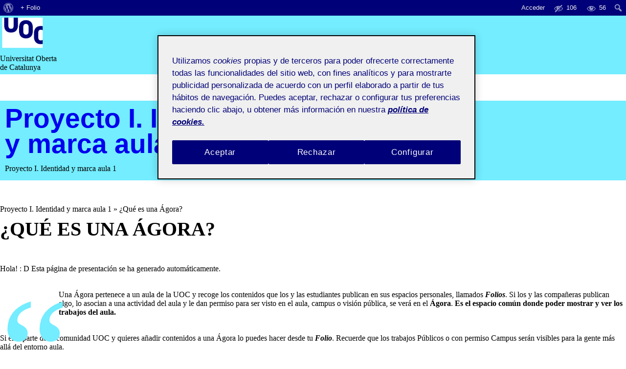

--- FILE ---
content_type: text/html; charset=UTF-8
request_url: https://201-20-117-01.folio.uoc.edu/sample-page/
body_size: 38393
content:
<!doctype html>
<html lang="es">
<head>
<meta charset="UTF-8">
<meta name="viewport" content="width=device-width, initial-scale=1">
<link rel="profile" href="http://gmpg.org/xfn/11">

<title>¿Qué es una Ágora? &#8211; Proyecto I. Identidad y marca aula 1</title>
<meta name='robots' content='max-image-preview:large' />
	<style>img:is([sizes="auto" i], [sizes^="auto," i]) { contain-intrinsic-size: 3000px 1500px }</style>
	<link rel='dns-prefetch' href='//201-20-117-01.folio.uoc.edu' />
<link rel='dns-prefetch' href='//cv.uoc.edu' />
<link rel="alternate" type="application/rss+xml" title="Proyecto I. Identidad y marca aula 1 &raquo; Feed" href="https://201-20-117-01.folio.uoc.edu/feed/" />
<link rel="alternate" type="application/rss+xml" title="Proyecto I. Identidad y marca aula 1 &raquo; Feed de los comentarios" href="https://201-20-117-01.folio.uoc.edu/comments/feed/" />
<script type="text/javascript">
/* <![CDATA[ */
window._wpemojiSettings = {"baseUrl":"https:\/\/s.w.org\/images\/core\/emoji\/15.1.0\/72x72\/","ext":".png","svgUrl":"https:\/\/s.w.org\/images\/core\/emoji\/15.1.0\/svg\/","svgExt":".svg","source":{"concatemoji":"https:\/\/201-20-117-01.folio.uoc.edu\/wp-includes\/js\/wp-emoji-release.min.js?ver=6.8.1"}};
/*! This file is auto-generated */
!function(i,n){var o,s,e;function c(e){try{var t={supportTests:e,timestamp:(new Date).valueOf()};sessionStorage.setItem(o,JSON.stringify(t))}catch(e){}}function p(e,t,n){e.clearRect(0,0,e.canvas.width,e.canvas.height),e.fillText(t,0,0);var t=new Uint32Array(e.getImageData(0,0,e.canvas.width,e.canvas.height).data),r=(e.clearRect(0,0,e.canvas.width,e.canvas.height),e.fillText(n,0,0),new Uint32Array(e.getImageData(0,0,e.canvas.width,e.canvas.height).data));return t.every(function(e,t){return e===r[t]})}function u(e,t,n){switch(t){case"flag":return n(e,"\ud83c\udff3\ufe0f\u200d\u26a7\ufe0f","\ud83c\udff3\ufe0f\u200b\u26a7\ufe0f")?!1:!n(e,"\ud83c\uddfa\ud83c\uddf3","\ud83c\uddfa\u200b\ud83c\uddf3")&&!n(e,"\ud83c\udff4\udb40\udc67\udb40\udc62\udb40\udc65\udb40\udc6e\udb40\udc67\udb40\udc7f","\ud83c\udff4\u200b\udb40\udc67\u200b\udb40\udc62\u200b\udb40\udc65\u200b\udb40\udc6e\u200b\udb40\udc67\u200b\udb40\udc7f");case"emoji":return!n(e,"\ud83d\udc26\u200d\ud83d\udd25","\ud83d\udc26\u200b\ud83d\udd25")}return!1}function f(e,t,n){var r="undefined"!=typeof WorkerGlobalScope&&self instanceof WorkerGlobalScope?new OffscreenCanvas(300,150):i.createElement("canvas"),a=r.getContext("2d",{willReadFrequently:!0}),o=(a.textBaseline="top",a.font="600 32px Arial",{});return e.forEach(function(e){o[e]=t(a,e,n)}),o}function t(e){var t=i.createElement("script");t.src=e,t.defer=!0,i.head.appendChild(t)}"undefined"!=typeof Promise&&(o="wpEmojiSettingsSupports",s=["flag","emoji"],n.supports={everything:!0,everythingExceptFlag:!0},e=new Promise(function(e){i.addEventListener("DOMContentLoaded",e,{once:!0})}),new Promise(function(t){var n=function(){try{var e=JSON.parse(sessionStorage.getItem(o));if("object"==typeof e&&"number"==typeof e.timestamp&&(new Date).valueOf()<e.timestamp+604800&&"object"==typeof e.supportTests)return e.supportTests}catch(e){}return null}();if(!n){if("undefined"!=typeof Worker&&"undefined"!=typeof OffscreenCanvas&&"undefined"!=typeof URL&&URL.createObjectURL&&"undefined"!=typeof Blob)try{var e="postMessage("+f.toString()+"("+[JSON.stringify(s),u.toString(),p.toString()].join(",")+"));",r=new Blob([e],{type:"text/javascript"}),a=new Worker(URL.createObjectURL(r),{name:"wpTestEmojiSupports"});return void(a.onmessage=function(e){c(n=e.data),a.terminate(),t(n)})}catch(e){}c(n=f(s,u,p))}t(n)}).then(function(e){for(var t in e)n.supports[t]=e[t],n.supports.everything=n.supports.everything&&n.supports[t],"flag"!==t&&(n.supports.everythingExceptFlag=n.supports.everythingExceptFlag&&n.supports[t]);n.supports.everythingExceptFlag=n.supports.everythingExceptFlag&&!n.supports.flag,n.DOMReady=!1,n.readyCallback=function(){n.DOMReady=!0}}).then(function(){return e}).then(function(){var e;n.supports.everything||(n.readyCallback(),(e=n.source||{}).concatemoji?t(e.concatemoji):e.wpemoji&&e.twemoji&&(t(e.twemoji),t(e.wpemoji)))}))}((window,document),window._wpemojiSettings);
/* ]]> */
</script>
<link rel='stylesheet' id='dashicons-css' href='https://201-20-117-01.folio.uoc.edu/wp-includes/css/dashicons.min.css?ver=6.8.1' type='text/css' media='all' />
<link rel='stylesheet' id='admin-bar-css' href='https://201-20-117-01.folio.uoc.edu/wp-includes/css/admin-bar.min.css?ver=6.8.1' type='text/css' media='all' />
<style id='admin-bar-inline-css' type='text/css'>

		@media screen { html { margin-top: 32px !important; } }
		@media screen and ( max-width: 782px ) { html { margin-top: 46px !important; } }
	
@media print { #wpadminbar { display:none; } }
</style>
<style id='wp-emoji-styles-inline-css' type='text/css'>

	img.wp-smiley, img.emoji {
		display: inline !important;
		border: none !important;
		box-shadow: none !important;
		height: 1em !important;
		width: 1em !important;
		margin: 0 0.07em !important;
		vertical-align: -0.1em !important;
		background: none !important;
		padding: 0 !important;
	}
</style>
<link rel='stylesheet' id='wp-block-library-css' href='https://201-20-117-01.folio.uoc.edu/wp-includes/css/dist/block-library/style.min.css?ver=6.8.1' type='text/css' media='all' />
<style id='classic-theme-styles-inline-css' type='text/css'>
/*! This file is auto-generated */
.wp-block-button__link{color:#fff;background-color:#32373c;border-radius:9999px;box-shadow:none;text-decoration:none;padding:calc(.667em + 2px) calc(1.333em + 2px);font-size:1.125em}.wp-block-file__button{background:#32373c;color:#fff;text-decoration:none}
</style>
<style id='global-styles-inline-css' type='text/css'>
:root{--wp--preset--aspect-ratio--square: 1;--wp--preset--aspect-ratio--4-3: 4/3;--wp--preset--aspect-ratio--3-4: 3/4;--wp--preset--aspect-ratio--3-2: 3/2;--wp--preset--aspect-ratio--2-3: 2/3;--wp--preset--aspect-ratio--16-9: 16/9;--wp--preset--aspect-ratio--9-16: 9/16;--wp--preset--color--black: #000000;--wp--preset--color--cyan-bluish-gray: #abb8c3;--wp--preset--color--white: #ffffff;--wp--preset--color--pale-pink: #f78da7;--wp--preset--color--vivid-red: #cf2e2e;--wp--preset--color--luminous-vivid-orange: #ff6900;--wp--preset--color--luminous-vivid-amber: #fcb900;--wp--preset--color--light-green-cyan: #7bdcb5;--wp--preset--color--vivid-green-cyan: #00d084;--wp--preset--color--pale-cyan-blue: #8ed1fc;--wp--preset--color--vivid-cyan-blue: #0693e3;--wp--preset--color--vivid-purple: #9b51e0;--wp--preset--gradient--vivid-cyan-blue-to-vivid-purple: linear-gradient(135deg,rgba(6,147,227,1) 0%,rgb(155,81,224) 100%);--wp--preset--gradient--light-green-cyan-to-vivid-green-cyan: linear-gradient(135deg,rgb(122,220,180) 0%,rgb(0,208,130) 100%);--wp--preset--gradient--luminous-vivid-amber-to-luminous-vivid-orange: linear-gradient(135deg,rgba(252,185,0,1) 0%,rgba(255,105,0,1) 100%);--wp--preset--gradient--luminous-vivid-orange-to-vivid-red: linear-gradient(135deg,rgba(255,105,0,1) 0%,rgb(207,46,46) 100%);--wp--preset--gradient--very-light-gray-to-cyan-bluish-gray: linear-gradient(135deg,rgb(238,238,238) 0%,rgb(169,184,195) 100%);--wp--preset--gradient--cool-to-warm-spectrum: linear-gradient(135deg,rgb(74,234,220) 0%,rgb(151,120,209) 20%,rgb(207,42,186) 40%,rgb(238,44,130) 60%,rgb(251,105,98) 80%,rgb(254,248,76) 100%);--wp--preset--gradient--blush-light-purple: linear-gradient(135deg,rgb(255,206,236) 0%,rgb(152,150,240) 100%);--wp--preset--gradient--blush-bordeaux: linear-gradient(135deg,rgb(254,205,165) 0%,rgb(254,45,45) 50%,rgb(107,0,62) 100%);--wp--preset--gradient--luminous-dusk: linear-gradient(135deg,rgb(255,203,112) 0%,rgb(199,81,192) 50%,rgb(65,88,208) 100%);--wp--preset--gradient--pale-ocean: linear-gradient(135deg,rgb(255,245,203) 0%,rgb(182,227,212) 50%,rgb(51,167,181) 100%);--wp--preset--gradient--electric-grass: linear-gradient(135deg,rgb(202,248,128) 0%,rgb(113,206,126) 100%);--wp--preset--gradient--midnight: linear-gradient(135deg,rgb(2,3,129) 0%,rgb(40,116,252) 100%);--wp--preset--font-size--small: 13px;--wp--preset--font-size--medium: 20px;--wp--preset--font-size--large: 36px;--wp--preset--font-size--x-large: 42px;--wp--preset--spacing--20: 0.44rem;--wp--preset--spacing--30: 0.67rem;--wp--preset--spacing--40: 1rem;--wp--preset--spacing--50: 1.5rem;--wp--preset--spacing--60: 2.25rem;--wp--preset--spacing--70: 3.38rem;--wp--preset--spacing--80: 5.06rem;--wp--preset--shadow--natural: 6px 6px 9px rgba(0, 0, 0, 0.2);--wp--preset--shadow--deep: 12px 12px 50px rgba(0, 0, 0, 0.4);--wp--preset--shadow--sharp: 6px 6px 0px rgba(0, 0, 0, 0.2);--wp--preset--shadow--outlined: 6px 6px 0px -3px rgba(255, 255, 255, 1), 6px 6px rgba(0, 0, 0, 1);--wp--preset--shadow--crisp: 6px 6px 0px rgba(0, 0, 0, 1);}:where(.is-layout-flex){gap: 0.5em;}:where(.is-layout-grid){gap: 0.5em;}body .is-layout-flex{display: flex;}.is-layout-flex{flex-wrap: wrap;align-items: center;}.is-layout-flex > :is(*, div){margin: 0;}body .is-layout-grid{display: grid;}.is-layout-grid > :is(*, div){margin: 0;}:where(.wp-block-columns.is-layout-flex){gap: 2em;}:where(.wp-block-columns.is-layout-grid){gap: 2em;}:where(.wp-block-post-template.is-layout-flex){gap: 1.25em;}:where(.wp-block-post-template.is-layout-grid){gap: 1.25em;}.has-black-color{color: var(--wp--preset--color--black) !important;}.has-cyan-bluish-gray-color{color: var(--wp--preset--color--cyan-bluish-gray) !important;}.has-white-color{color: var(--wp--preset--color--white) !important;}.has-pale-pink-color{color: var(--wp--preset--color--pale-pink) !important;}.has-vivid-red-color{color: var(--wp--preset--color--vivid-red) !important;}.has-luminous-vivid-orange-color{color: var(--wp--preset--color--luminous-vivid-orange) !important;}.has-luminous-vivid-amber-color{color: var(--wp--preset--color--luminous-vivid-amber) !important;}.has-light-green-cyan-color{color: var(--wp--preset--color--light-green-cyan) !important;}.has-vivid-green-cyan-color{color: var(--wp--preset--color--vivid-green-cyan) !important;}.has-pale-cyan-blue-color{color: var(--wp--preset--color--pale-cyan-blue) !important;}.has-vivid-cyan-blue-color{color: var(--wp--preset--color--vivid-cyan-blue) !important;}.has-vivid-purple-color{color: var(--wp--preset--color--vivid-purple) !important;}.has-black-background-color{background-color: var(--wp--preset--color--black) !important;}.has-cyan-bluish-gray-background-color{background-color: var(--wp--preset--color--cyan-bluish-gray) !important;}.has-white-background-color{background-color: var(--wp--preset--color--white) !important;}.has-pale-pink-background-color{background-color: var(--wp--preset--color--pale-pink) !important;}.has-vivid-red-background-color{background-color: var(--wp--preset--color--vivid-red) !important;}.has-luminous-vivid-orange-background-color{background-color: var(--wp--preset--color--luminous-vivid-orange) !important;}.has-luminous-vivid-amber-background-color{background-color: var(--wp--preset--color--luminous-vivid-amber) !important;}.has-light-green-cyan-background-color{background-color: var(--wp--preset--color--light-green-cyan) !important;}.has-vivid-green-cyan-background-color{background-color: var(--wp--preset--color--vivid-green-cyan) !important;}.has-pale-cyan-blue-background-color{background-color: var(--wp--preset--color--pale-cyan-blue) !important;}.has-vivid-cyan-blue-background-color{background-color: var(--wp--preset--color--vivid-cyan-blue) !important;}.has-vivid-purple-background-color{background-color: var(--wp--preset--color--vivid-purple) !important;}.has-black-border-color{border-color: var(--wp--preset--color--black) !important;}.has-cyan-bluish-gray-border-color{border-color: var(--wp--preset--color--cyan-bluish-gray) !important;}.has-white-border-color{border-color: var(--wp--preset--color--white) !important;}.has-pale-pink-border-color{border-color: var(--wp--preset--color--pale-pink) !important;}.has-vivid-red-border-color{border-color: var(--wp--preset--color--vivid-red) !important;}.has-luminous-vivid-orange-border-color{border-color: var(--wp--preset--color--luminous-vivid-orange) !important;}.has-luminous-vivid-amber-border-color{border-color: var(--wp--preset--color--luminous-vivid-amber) !important;}.has-light-green-cyan-border-color{border-color: var(--wp--preset--color--light-green-cyan) !important;}.has-vivid-green-cyan-border-color{border-color: var(--wp--preset--color--vivid-green-cyan) !important;}.has-pale-cyan-blue-border-color{border-color: var(--wp--preset--color--pale-cyan-blue) !important;}.has-vivid-cyan-blue-border-color{border-color: var(--wp--preset--color--vivid-cyan-blue) !important;}.has-vivid-purple-border-color{border-color: var(--wp--preset--color--vivid-purple) !important;}.has-vivid-cyan-blue-to-vivid-purple-gradient-background{background: var(--wp--preset--gradient--vivid-cyan-blue-to-vivid-purple) !important;}.has-light-green-cyan-to-vivid-green-cyan-gradient-background{background: var(--wp--preset--gradient--light-green-cyan-to-vivid-green-cyan) !important;}.has-luminous-vivid-amber-to-luminous-vivid-orange-gradient-background{background: var(--wp--preset--gradient--luminous-vivid-amber-to-luminous-vivid-orange) !important;}.has-luminous-vivid-orange-to-vivid-red-gradient-background{background: var(--wp--preset--gradient--luminous-vivid-orange-to-vivid-red) !important;}.has-very-light-gray-to-cyan-bluish-gray-gradient-background{background: var(--wp--preset--gradient--very-light-gray-to-cyan-bluish-gray) !important;}.has-cool-to-warm-spectrum-gradient-background{background: var(--wp--preset--gradient--cool-to-warm-spectrum) !important;}.has-blush-light-purple-gradient-background{background: var(--wp--preset--gradient--blush-light-purple) !important;}.has-blush-bordeaux-gradient-background{background: var(--wp--preset--gradient--blush-bordeaux) !important;}.has-luminous-dusk-gradient-background{background: var(--wp--preset--gradient--luminous-dusk) !important;}.has-pale-ocean-gradient-background{background: var(--wp--preset--gradient--pale-ocean) !important;}.has-electric-grass-gradient-background{background: var(--wp--preset--gradient--electric-grass) !important;}.has-midnight-gradient-background{background: var(--wp--preset--gradient--midnight) !important;}.has-small-font-size{font-size: var(--wp--preset--font-size--small) !important;}.has-medium-font-size{font-size: var(--wp--preset--font-size--medium) !important;}.has-large-font-size{font-size: var(--wp--preset--font-size--large) !important;}.has-x-large-font-size{font-size: var(--wp--preset--font-size--x-large) !important;}
:where(.wp-block-post-template.is-layout-flex){gap: 1.25em;}:where(.wp-block-post-template.is-layout-grid){gap: 1.25em;}
:where(.wp-block-columns.is-layout-flex){gap: 2em;}:where(.wp-block-columns.is-layout-grid){gap: 2em;}
:root :where(.wp-block-pullquote){font-size: 1.5em;line-height: 1.6;}
</style>
<link rel='stylesheet' id='uoc-create-site-css-front-css' href='https://201-20-117-01.folio.uoc.edu/wp-content/plugins/portafolis-create-site/style_front.css?ver=202202090101' type='text/css' media='all' />
<link rel='stylesheet' id='portafolis-create-site-admin-bar-css-css' href='https://201-20-117-01.folio.uoc.edu/wp-content/plugins/portafolis-create-site/style_admin_bar.css?ver=2021021201' type='text/css' media='all' />
<link rel='stylesheet' id='folio-comment-form-css-front-css' href='https://201-20-117-01.folio.uoc.edu/wp-content/plugins/folio-comment-form/css/front.css?ver=2.0.0' type='text/css' media='all' />
<link rel='stylesheet' id='folio-community-front-css' href='https://201-20-117-01.folio.uoc.edu/wp-content/plugins/folio-community/assets/css/front.min.css?ver=1.0.2' type='text/css' media='all' />
<link rel='stylesheet' id='folio-multi-access-css-css' href='https://201-20-117-01.folio.uoc.edu/wp-content/plugins/folio-multi-access/css/not_logged_in.css?ver=20200519' type='text/css' media='all' />
<link rel='stylesheet' id='folio-multi-access-css-bar-css' href='https://201-20-117-01.folio.uoc.edu/wp-content/plugins/folio-multi-access/css/style.css?ver=2020060901' type='text/css' media='all' />
<link rel='stylesheet' id='portafolis-uoc-access-css-front-css' href='https://201-20-117-01.folio.uoc.edu/wp-content/plugins/portafolis-uoc-access/style_front.css?ver=202202090101' type='text/css' media='all' />
<link rel='stylesheet' id='portafolis-uoc-rac-front-css-css' href='https://201-20-117-01.folio.uoc.edu/wp-content/plugins/portafolis-uoc-rac/css/style_front.css?ver=2020122202' type='text/css' media='all' />
<link rel='stylesheet' id='gef-style-css' href='https://cv.uoc.edu/UOC/GEFv2/assets/css/gef.css?ver=6.8.1' type='text/css' media='all' />
<link rel='stylesheet' id='styles-style-css' href='https://cv.uoc.edu/UOC/GEFv2/assets/css/styles.css?ver=6.8.1' type='text/css' media='all' />
<link rel='stylesheet' id='visdades-style-css' href='https://201-20-117-01.folio.uoc.edu/wp-content/themes/visdades/style.css?ver=2020102603' type='text/css' media='all' />
<script type="text/javascript" src="https://201-20-117-01.folio.uoc.edu/wp-includes/js/jquery/jquery.min.js?ver=3.7.1" id="jquery-core-js"></script>
<script type="text/javascript" src="https://201-20-117-01.folio.uoc.edu/wp-includes/js/jquery/jquery-migrate.min.js?ver=3.4.1" id="jquery-migrate-js"></script>
<script type="text/javascript" id="uocmedia_embed_script-js-extra">
/* <![CDATA[ */
var UOCMediaScriptParams = {"URLPrefix":"blogaula","metadata_url ":"https:\/\/201-20-117-01.folio.uoc.edu\/wp-content\/plugins\/UOCMedia\/setMeta.php","getmetadata_url":"https:\/\/201-20-117-01.folio.uoc.edu\/wp-content\/plugins\/UOCMedia\/getMeta.php","gethost_url":"https:\/\/201-20-117-01.folio.uoc.edu\/wp-content\/plugins\/UOCMedia\/getHost.php","profilesjson":"https:\/\/201-20-117-01.folio.uoc.edu\/wp-content\/plugins\/UOCMedia\/profiles.json"};
/* ]]> */
</script>
<script type="text/javascript" src="https://201-20-117-01.folio.uoc.edu/wp-content/plugins/UOCMedia/UOCMedia.js?ver=20211101v4" id="uocmedia_embed_script-js"></script>
<script type="text/javascript" src="https://201-20-117-01.folio.uoc.edu/wp-content/plugins/wordpress-lti-consumer/scripts/launch.js?ver=6.8.1" id="lti_launch-js"></script>
<link rel="https://api.w.org/" href="https://201-20-117-01.folio.uoc.edu/wp-json/" /><link rel="alternate" title="JSON" type="application/json" href="https://201-20-117-01.folio.uoc.edu/wp-json/wp/v2/pages/2" /><link rel="EditURI" type="application/rsd+xml" title="RSD" href="https://201-20-117-01.folio.uoc.edu/xmlrpc.php?rsd" />
<meta name="generator" content="WordPress 6.8.1" />
<link rel="canonical" href="https://201-20-117-01.folio.uoc.edu/sample-page/" />
<link rel='shortlink' href='https://201-20-117-01.folio.uoc.edu/?p=2' />
<link rel="alternate" title="oEmbed (JSON)" type="application/json+oembed" href="https://201-20-117-01.folio.uoc.edu/wp-json/oembed/1.0/embed?url=https%3A%2F%2F201-20-117-01.folio.uoc.edu%2Fsample-page%2F" />
<link rel="alternate" title="oEmbed (XML)" type="text/xml+oembed" href="https://201-20-117-01.folio.uoc.edu/wp-json/oembed/1.0/embed?url=https%3A%2F%2F201-20-117-01.folio.uoc.edu%2Fsample-page%2F&#038;format=xml" />
<style type="text/css">.recentcomments a{display:inline !important;padding:0 !important;margin:0 !important;}</style><!-- Google Tag Manager -->
<script>(function(w,d,s,l,i){w[l]=w[l]||[];w[l].push({'gtm.start':
            new Date().getTime(),event:'gtm.js'});var f=d.getElementsByTagName(s)[0],
        j=d.createElement(s),dl=l!='dataLayer'?'&l='+l:'';j.async=true;j.src=
        'https://www.googletagmanager.com/gtm.js?id='+i+dl;f.parentNode.insertBefore(j,f);
    })(window,document,'script','dataLayer','GTM-KDGTC5X2');</script>
<!-- End Google Tag Manager -->    <meta name="monitoritzacio" content="nagios7x24">
</head>

<body class="wp-singular page-template-default page page-id-2 admin-bar no-customize-support wp-theme-visdades group-blog">
<div id="page" class="site">
	<a class="skip-link screen-reader-text" href="#content">Saltar al contenido</a>

	<header id="masthead" class="site-header" role="banner">
		<div class="header-uoc col-clear">
			<div class="container">
				<div class="col-xs-2 col-sm-1">
					<img src="https://201-20-117-01.folio.uoc.edu/wp-content/themes/visdades/img/uoc_masterbrand_2linies_negatiu_blau_clar.png" height="68" width="92"/>
				</div>
				<div class="col-md-10 col-xs-10 col-lg-11">
					<div class="ruler ruler--white w100-inline-block nav-menu-title top-slogan">Universitat Oberta <br> de Catalunya</div>
				</div>
			</div>
			<div class="clear"></div>
		</div>
		<div class="wrapper-site-branding">
			<div class="container">
				<div class="site-branding">
											<p class="site-title"><a href="https://201-20-117-01.folio.uoc.edu/" rel="home">Proyecto I. Identidad y marca aula 1</a></p>
					                    <p class="site-description">Proyecto I. Identidad y marca aula 1</p>
				</div>
			</div>
		</div><!-- .site-branding -->
	</header><!-- #masthead -->

	<div id="content" class="site-content">
		<div class="container">
			<div class="row">
<div class="col-md-12"><span class="removed_link" title="https://201-20-117-01.folio.uoc.edu">Proyecto I. Identidad y marca aula 1</span> » ¿Qué es una Ágora?</div>


	<div id="primary" class="content-area col-md-8 ruler ruler--secondary entry">
		<main id="main" class="site-main" role="main">

			
<article id="post-2" class="post-2 page type-page status-publish hentry">
	<header class="entry-header">
		<h1 class="entry-title h1">¿Qué es una Ágora?</h1>	</header><!-- .entry-header -->

	<div class="entry-content">
        <div class="featured_image">
                    </div>
		<p>Hola! : D Esta página de presentación se ha generado automáticamente.</p>
<blockquote><p>Una Ágora pertenece a un aula de la UOC y recoge los contenidos que los y las estudiantes publican en sus espacios personales, llamados <strong><em>Folios</em></strong>. Si los y las compañeras publican algo, lo asocian a una actividad del aula y le dan permiso para ser visto en el aula, campus o visión pública, se verá en el <strong>Ágora</strong>. <strong>Es el espacio común donde poder mostrar y ver los trabajos del aula.</strong></p></blockquote>
<p>Si eres parte de la comunidad UOC y quieres añadir contenidos a una Ágora lo puedes hacer desde tu <strong><em>Folio</em></strong>. Recuerde que los trabajos Públicos o con permiso Campus serán visibles para la gente más allá del entorno aula.</p>
<p>Para entender mejor el <strong>Ágora</strong>, para saber qué son los <em><strong>Folios</strong></em> o para seguir consejos y video tutoriales para mejorar sus contenidos, podéis visitar el <a href="http://folio.uoc.edu/">Espacio de Aprendizaje Folio</a></p>
<div class="uoc_portafolis_tools row_uoc_portafolis_tools uoc_portafolis_tools_foot"></div> <input type="hidden" id="folio_post_access_2" value="public">	</div><!-- .entry-content -->

	</article><!-- #post-2 -->

		</main><!-- #main -->
	</div><!-- #primary -->


<aside id="secondary" class="widget-area col-md-4" role="complementary">
	<div data-dropdown-secondary="" role="navigation" aria-label="Descripcion menu" class="dropdown-secondary dropdown-secondary--animated">
		<div class="ruler ruler--secondary">
			<div class="menu-header"><ul id="menu-menu-1" class="menu"><li id="menu-item-18" class="menu-item menu-item-type-post_type menu-item-object-page current-menu-item page_item page-item-2 current_page_item menu-item-18"><a href="https://201-20-117-01.folio.uoc.edu/sample-page/" aria-current="page">¿Qué es una Ágora?</a></li>
<li id="menu-item-12" class="menu-item menu-item-type-custom menu-item-object-custom menu-item-12"><a href="https://folio.uoc.edu/">Espacio de Aprendizaje Folio</a></li>
<li id="menu-item-14" class="menu-item menu-item-type-custom menu-item-object-custom menu-item-14"><a href="https://gestio.elearnlab.org/portafolio/">Entrar una incidencia o sugerencia</a></li>
<li id="menu-item-19" class="menu-item menu-item-type-custom menu-item-object-custom menu-item-19"><a href="http://uoc.edu">Universitat Oberta de Catalunya</a></li>
</ul></div>				       </div>
		<section id="search-2" class="widget widget_search ruler xx-grid-block text-aling-uocfolio ruler--secondary"><form role="search" method="get" class="search-form" action="https://201-20-117-01.folio.uoc.edu/">
<button aria-label="Buscador" tabindex="0" class="icon icon--search search-form-button hover--dynamic-hover noscript" data-toggle="#search-form-container-desktop" title="Buscador"></button>
<label>
<span class="screen-reader-text">Buscar:</span>
<input type="search" class="search-field" placeholder="Busca" value="" name="s" />
</label>
<div style="clear:both"></div>
</form></section><section id="portafolis_uoc_activities_widget-2" class="widget portafolis_uoc_activities_widget ruler xx-grid-block text-aling-uocfolio ruler--secondary"><h3 class="widget-title">Filtrar por actividad</h3><div class="menu"><ul id="actiUOCWidget" class=""><li class="page_item"><a href="https://201-20-117-01.folio.uoc.edu/actiuoc/activity-754255-1109546/" class="">PEC 1. COLECCIÓN DE PICTOGRAMAS (1)</a></li><li class="page_item"><a href="https://201-20-117-01.folio.uoc.edu/actiuoc/activity-754255-1109549/" class="">PEC 2. REDISEÑO DE MARCAS (18)</a></li><li class="page_item"><a href="https://201-20-117-01.folio.uoc.edu/actiuoc/activity-754255-1109558/" class="">PEC 3.1. CREACIÓN DE MARCA. INVESTIGACIÓN (10)</a></li><li class="page_item"><a href="https://201-20-117-01.folio.uoc.edu/actiuoc/activity-754255-1109564/" class="">PEC 3.2. DESARROLLO DEL MANUAL Y APLICACIONES BÁSICAS (15)</a></li><li class="page_item"><a href="https://201-20-117-01.folio.uoc.edu/actiuoc/activity-754255-1109565/" class="">PEC 3.3. DESARROLLO DE LAS APLICACIONES BÁSICAS (10)</a></li></ul></div></section>Acceder para ver a los compañeros de clase activos.<section id="recent-comments-3" class="widget widget_recent_comments ruler xx-grid-block text-aling-uocfolio ruler--secondary"><h3 class="widget-title">Comentarios recientes</h3><ul id="recentcomments"><li class="recentcomments"><span class="comment-author-link">Mario Tarradas Espuña</span> en <a href="https://201-20-117-01.folio.uoc.edu/2020/10/19/proyecto-1-identidad-y-marca-pec1/#comment-18">Proyecto 1 Identidad y Marca PEC1</a></li><li class="recentcomments"><span class="comment-author-link">Antonio Pazos Sánchez</span> en <a href="https://201-20-117-01.folio.uoc.edu/2020/10/19/proyecto-1-identidad-y-marca-pec1/#comment-17">Proyecto 1 Identidad y Marca PEC1</a></li><li class="recentcomments"><span class="comment-author-link">Irene Pizarro Mira</span> en <a href="https://201-20-117-01.folio.uoc.edu/?p=22/#comment-16">¿Cuáles son los elementos visuales que componen la serie?</a></li><li class="recentcomments"><span class="comment-author-link">Jonatan Ruiz Prieto</span> en <a href="https://201-20-117-01.folio.uoc.edu/?p=22/#comment-15">¿Cuáles son los elementos visuales que componen la serie?</a></li><li class="recentcomments"><span class="comment-author-link">Paloma Lopez Caracena</span> en <a href="https://201-20-117-01.folio.uoc.edu/?p=22/#comment-14">¿Cuáles son los elementos visuales que componen la serie?</a></li><li class="recentcomments"><span class="comment-author-link">David Grajera Lopez</span> en <a href="https://201-20-117-01.folio.uoc.edu/?p=22/#comment-13">¿Cuáles son los elementos visuales que componen la serie?</a></li><li class="recentcomments"><span class="comment-author-link">Mario Tarradas Espuña</span> en <a href="https://201-20-117-01.folio.uoc.edu/?p=22/#comment-12">¿Cuáles son los elementos visuales que componen la serie?</a></li><li class="recentcomments"><span class="comment-author-link">Montse Ibañez Martínez</span> en <a href="https://201-20-117-01.folio.uoc.edu/?p=22/#comment-11">¿Cuáles son los elementos visuales que componen la serie?</a></li><li class="recentcomments"><span class="comment-author-link">Cristina Toro Lopez</span> en <a href="https://201-20-117-01.folio.uoc.edu/?p=22/#comment-10">¿Cuáles son los elementos visuales que componen la serie?</a></li><li class="recentcomments"><span class="comment-author-link">Maria Ainhoa Barrera Sanchez</span> en <a href="https://201-20-117-01.folio.uoc.edu/?p=22/#comment-9">¿Cuáles son los elementos visuales que componen la serie?</a></li><li class="recentcomments"><span class="comment-author-link">Hernán José Bize Beltrán</span> en <a href="https://201-20-117-01.folio.uoc.edu/?p=22/#comment-8">¿Cuáles son los elementos visuales que componen la serie?</a></li><li class="recentcomments"><span class="comment-author-link">Hernán José Bize Beltrán</span> en <a href="https://201-20-117-01.folio.uoc.edu/?p=22/#comment-7">¿Cuáles son los elementos visuales que componen la serie?</a></li><li class="recentcomments"><span class="comment-author-link">Beatriz de Nova García</span> en <a href="https://201-20-117-01.folio.uoc.edu/?p=22/#comment-6">¿Cuáles son los elementos visuales que componen la serie?</a></li><li class="recentcomments"><span class="comment-author-link">Vanesa Diez Perez</span> en <a href="https://201-20-117-01.folio.uoc.edu/?p=22/#comment-5">¿Cuáles son los elementos visuales que componen la serie?</a></li><li class="recentcomments"><span class="comment-author-link">Montse Ibañez Martínez</span> en <a href="https://201-20-117-01.folio.uoc.edu/?p=22/#comment-4">¿Cuáles son los elementos visuales que componen la serie?</a></li><li class="recentcomments"><span class="comment-author-link">Sara Baceiredo Miravete</span> en <a href="https://201-20-117-01.folio.uoc.edu/?p=22/#comment-3">¿Cuáles son los elementos visuales que componen la serie?</a></li><li class="recentcomments"><span class="comment-author-link">Juan Jesús Luque Barberá</span> en <a href="https://201-20-117-01.folio.uoc.edu/?p=22/#comment-2">¿Cuáles son los elementos visuales que componen la serie?</a></li><li class="recentcomments"><span class="comment-author-link">Juan Jesús Luque Barberá</span> en <a href="https://201-20-117-01.folio.uoc.edu/?p=22/#comment-1">¿Cuáles son los elementos visuales que componen la serie?</a></li></ul></section>    </div>

</aside><!-- #secondary -->

</div><!-- #content -->
</div></div>
<footer id="colophon" class="site-footer" role="contentinfo">
    <div class="container">
        <div class="col-xs-12 col-clear page-footer-top flexbox-layout">
            <div class="col-xs-12 col-md-8">
                <div class="ruler">
                    <div class="footer-text"><img src="https://201-20-117-01.folio.uoc.edu/wp-content/themes/visdades/img/uoc_logo.jpg" class="footer_logo"> Este es un espacio de trabajo personal de un/a estudiante de la Universitat Oberta de Catalunya. Cualquier contenido publicado en este espacio es responsabilidad de su autor/a.</div>
                </div>
            </div>
            <div class="col-xs-12 col-md-4">
                <div class="ruler ruler--secondary">
                    <ul class="social-links">
                        <li>
                            <a href="https://www.facebook.com/UOC.universitat" target="_blank" title="Facebook&nbsp;(El link se abre en una nueva ventana)" aria-label="Facebook&nbsp;(El link se abre en una nueva ventana)">
                                <span class="icon icon--social-facebook">&nbsp;</span>
                            </a>
                        </li>
                        <li>
                            <a href="https://instagram.com/uocuniversitat" target="_blank" title="Instagram&nbsp;(El link se abre en una nueva ventana)" aria-label="Instagram&nbsp;(El link se abre en una nueva ventana)">
                                <span class="icon icon--social-instagram">&nbsp;</span>
                            </a>
                        </li>
                        <li>
                            <a href="https://twitter.com/UOCuniversidad" target="_blank" title="Twitter&nbsp;(El link se abre en una nueva ventana)" aria-label="Twitter&nbsp;(El link se abre en una nueva ventana)">
                                <span class="icon icon--social-twitter">&nbsp;</span>
                            </a>
                        </li>
                    </ul>
                </div>
            </div>
        </div>
    </div>
</footer><!-- #colophon -->

</div><!-- #page -->
<script src="https://cv.uoc.edu/UOC/GEFv2/gef/js/gef.min.js"></script>
<script src="https://ajax.googleapis.com/ajax/libs/jquery/1.12.4/jquery.min.js"></script>
<script src="https://maxcdn.bootstrapcdn.com/bootstrap/3.3.7/js/bootstrap.min.js" integrity="sha384-Tc5IQib027qvyjSMfHjOMaLkfuWVxZxUPnCJA7l2mCWNIpG9mGCD8wGNIcPD7Txa" crossorigin="anonymous"></script>

<script type="speculationrules">
{"prefetch":[{"source":"document","where":{"and":[{"href_matches":"\/*"},{"not":{"href_matches":["\/wp-*.php","\/wp-admin\/*","\/wp-content\/uploads\/sites\/1578\/*","\/wp-content\/*","\/wp-content\/plugins\/*","\/wp-content\/themes\/visdades\/*","\/*\\?(.+)"]}},{"not":{"selector_matches":"a[rel~=\"nofollow\"]"}},{"not":{"selector_matches":".no-prefetch, .no-prefetch a"}}]},"eagerness":"conservative"}]}
</script>
<script type="text/javascript" src="https://201-20-117-01.folio.uoc.edu/wp-includes/js/hoverintent-js.min.js?ver=2.2.1" id="hoverintent-js-js"></script>
<script type="text/javascript" src="https://201-20-117-01.folio.uoc.edu/wp-includes/js/admin-bar.min.js?ver=6.8.1" id="admin-bar-js"></script>
<script type="text/javascript" src="https://201-20-117-01.folio.uoc.edu/wp-content/plugins/portafolis-create-site/js/admin-bar.js?ver=2019040901" id="uoc-create-site-admin-bar-js-js"></script>
<script type="text/javascript" id="folio-comment-form-js-front-js-extra">
/* <![CDATA[ */
var folioCommentFormData = {"labels":{"chooseFiles":"<strong><u>Seleccionar archivos<\/u><\/strong> o arr\u00e1strelos aqu\u00ed","selectedFiles":"{n} archivos seleccionados"}};
/* ]]> */
</script>
<script type="text/javascript" src="https://201-20-117-01.folio.uoc.edu/wp-content/plugins/folio-comment-form/js/front.js?ver=2.0.0" id="folio-comment-form-js-front-js"></script>
<script type="text/javascript" id="folio-community-front-js-extra">
/* <![CDATA[ */
var folioCommunityData = {"lang":"es","ajax_url":"https:\/\/201-20-117-01.folio.uoc.edu\/wp-admin\/admin-ajax.php","ajax_nonce":"39df83ac54"};
/* ]]> */
</script>
<script type="text/javascript" src="https://201-20-117-01.folio.uoc.edu/wp-content/plugins/folio-community/assets/js/front.min.js?ver=1.0.2" id="folio-community-front-js"></script>
<script type="text/javascript" src="https://201-20-117-01.folio.uoc.edu/wp-content/themes/visdades/js/navigation.js?ver=20151215" id="visdades-navigation-js"></script>
<script type="text/javascript" src="https://201-20-117-01.folio.uoc.edu/wp-content/themes/visdades/js/skip-link-focus-fix.js?ver=20151215" id="visdades-skip-link-focus-fix-js"></script>
<script type="text/javascript" src="https://201-20-117-01.folio.uoc.edu/wp-content/themes/visdades/js/custom.js?ver=2020102502" id="visdades-custom-js"></script>
		<div id="wpadminbar" class="nojq nojs">
							<a class="screen-reader-shortcut" href="#wp-toolbar" tabindex="1">Ir a la barra de herramientas</a>
						<div class="quicklinks" id="wp-toolbar" role="navigation" aria-label="Barra de herramientas">
				<ul role='menu' id='wp-admin-bar-root-default' class="ab-top-menu"><li role='group' id='wp-admin-bar-wp-logo' class="menupop"><a class='ab-item' role="menuitem" aria-expanded="false" href='https://folio.uoc.edu/wp-admin/user/about.php'><span class="ab-icon" aria-hidden="true"></span><span class="screen-reader-text">Acerca de WordPress</span></a><div class="ab-sub-wrapper"><ul role='menu' aria-label='Acerca de WordPress' id='wp-admin-bar-wp-logo-default' class="ab-submenu"><li role='group' id='wp-admin-bar-about'><a class='ab-item' role="menuitem" href='https://folio.uoc.edu/wp-admin/user/about.php'>Acerca de WordPress</a></li><li role='group' id='wp-admin-bar-contribute'><a class='ab-item' role="menuitem" href='https://folio.uoc.edu/wp-admin/user/contribute.php'>Únete</a></li></ul><ul role='menu' aria-label='Acerca de WordPress' id='wp-admin-bar-wp-logo-external' class="ab-sub-secondary ab-submenu"><li role='group' id='wp-admin-bar-wporg'><a class='ab-item' role="menuitem" href='https://es.wordpress.org/'>WordPress.org</a></li><li role='group' id='wp-admin-bar-documentation'><a class='ab-item' role="menuitem" href='https://wordpress.org/documentation/'>Documentación</a></li><li role='group' id='wp-admin-bar-learn'><a class='ab-item' role="menuitem" href='https://learn.wordpress.org/'>Aprende WordPress</a></li><li role='group' id='wp-admin-bar-support-forums'><a class='ab-item' role="menuitem" href='https://es.wordpress.org/support/'>Soporte</a></li><li role='group' id='wp-admin-bar-feedback'><a class='ab-item' role="menuitem" href='https://es.wordpress.org/support/forum/comunidad/peticiones-y-feedback/'>Sugerencias</a></li></ul></div></li><li role='group' id='wp-admin-bar-folio_site_url_info'><a class='ab-item' role="menuitem" href='https://folio.uoc.edu/' target='_blank'>+ Folio</a></li></ul><ul role='menu' id='wp-admin-bar-top-secondary' class="ab-top-secondary ab-top-menu"><li role='group' id='wp-admin-bar-folio-not-logged-in'><a class='ab-item' role="menuitem" href='https://201-20-117-01.folio.uoc.edu/wp-login.php?redirect_to=https%3A%2F%2F201-20-117-01.folio.uoc.edu%2Fsample-page'>Acceder</a></li><li role='group' id='wp-admin-bar-folio_post_admin_bar-private' class="folio_post_admin_bar-private"><div class="ab-item ab-empty-item" role="menuitem" title='56 públicos, 0/18 campus, 0/74 aula, 0/14 profesorado'><span class="ab-icon"></span><span class="ab-label">106</span></div></li><li role='group' id='wp-admin-bar-folio_post_admin_bar-public' class="folio_post_admin_bar-public"><div class="ab-item ab-empty-item" role="menuitem" title='56 públicos, 0/18 campus, 0/74 aula, 0/14 profesorado'><span class="ab-icon"></span><span class="ab-label">56</span></div></li><li role='group' id='wp-admin-bar-search' class="admin-bar-search"><div class="ab-item ab-empty-item" tabindex="-1" role="menuitem"><form action="https://201-20-117-01.folio.uoc.edu/" method="get" id="adminbarsearch"><input class="adminbar-input" name="s" id="adminbar-search" type="text" value="" maxlength="150" /><label for="adminbar-search" class="screen-reader-text">Buscar</label><input type="submit" class="adminbar-button" value="Buscar" /></form></div></li></ul>			</div>
		</div>

		</body>
</html>
